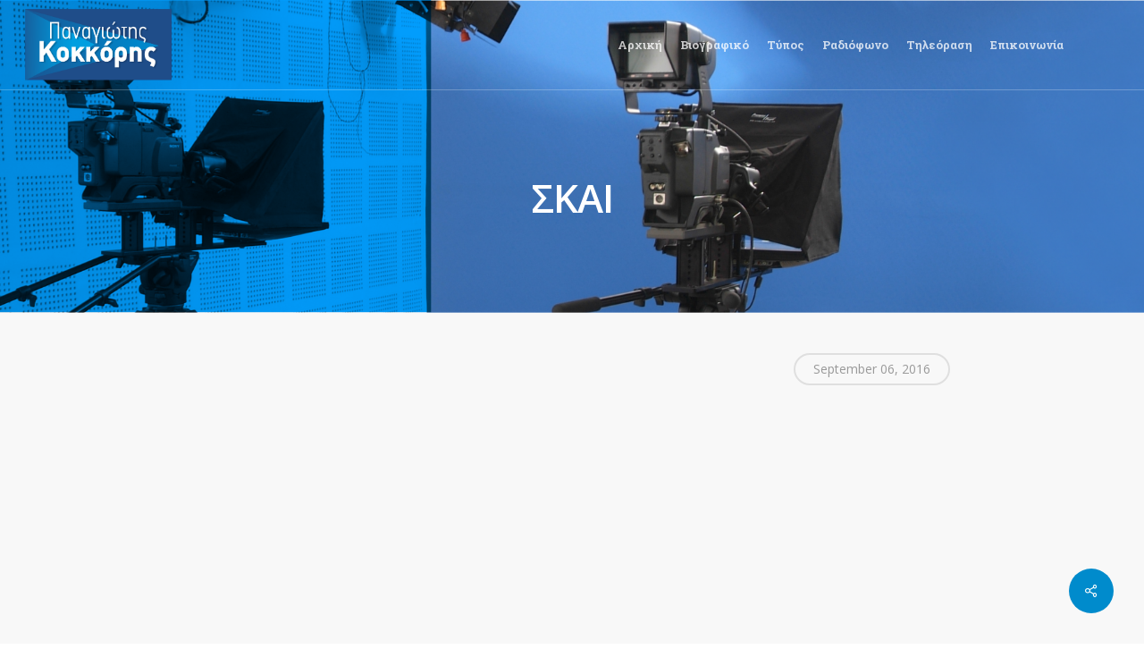

--- FILE ---
content_type: text/plain
request_url: https://www.google-analytics.com/j/collect?v=1&_v=j102&a=2108436894&t=pageview&_s=1&dl=https%3A%2F%2Fpkokkoris.gr%2Fportfolio%2F%25CF%2583%25CE%25BA%25CE%25B1%25CE%25B9-5%2F&ul=en-us%40posix&dt=%CE%A3%CE%9A%CE%91%CE%99%20%E2%80%93%20%CE%A0%CE%B1%CE%BD%CE%B1%CE%B3%CE%B9%CF%8E%CF%84%CE%B7%CF%82%20%CE%9A%CE%BF%CE%BA%CE%BA%CF%8C%CF%81%CE%B7%CF%82%20%7C%20Panagiotis%20Kokkoris&sr=1280x720&vp=1280x720&_u=IEBAAEABAAAAACAAI~&jid=1469020722&gjid=139163717&cid=153285956.1763967275&tid=UA-25828956-1&_gid=993445761.1763967275&_r=1&_slc=1&z=1702638351
body_size: -448
content:
2,cG-DGS3FCNF19